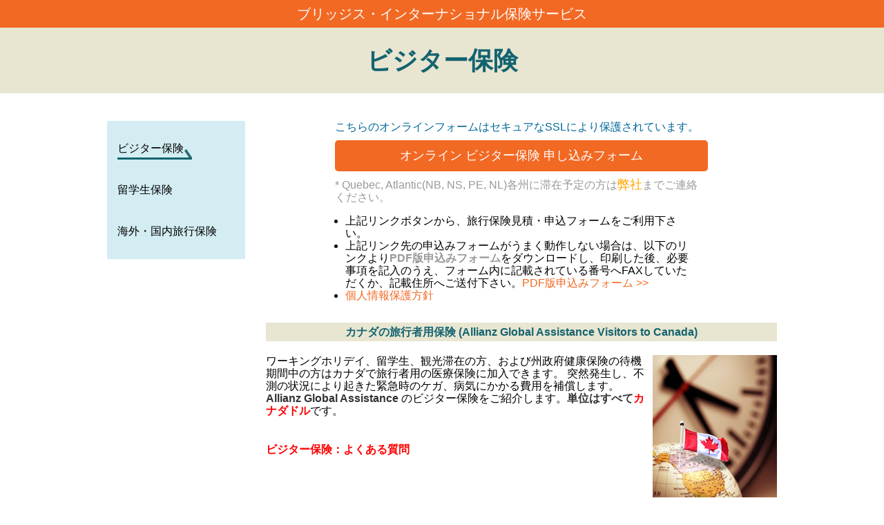

--- FILE ---
content_type: text/html; charset=UTF-8
request_url: https://biiscanada.com/refap/explanation/visit.html?affiliate=eliv101
body_size: 18317
content:

<!DOCTYPE html>

<html>

<head>

<meta charset="UTF-8" />

<meta name="viewport" content="width=device-width, initial-scale=1, maximum-scale=1" />

<title></title>

<link href="../explanation/main.css" rel="stylesheet" type="text/css" />

</head>



<body class="lang-ja">

<div id="o-waku">

	<!--header start-->

  <div id="header">

    <div class="header-title">

    	<div class="container">

            ブリッジス・インターナショナル保険サービス

        </div>

    </div>

    <div class="product-name">

    	<div class="container">

			<h1>ビジター保険</h1>

        </div>

    </div>

   </div> 

	<!--header end-->



	<!--contents start--><!--1st td for side menu / 2nd td for main contents-->

	<div id="main">

    <div class="container">	

	<div class="row">

      

<!-- sidebar start  -->

	  <div class="sidebar">

        <div id="secondary">

		<p class="menu-item"><a class="visit current-item" href="visit.html?affiliate=eliv101">ビジター保険</a></p>



		<p class="menu-item"><a class="study" href="study.html?affiliate=eliv101">留学生保険</a></p>



		<p class="menu-item"><a class="travel" href="travel.html?affiliate=eliv101">海外・国内旅行保険</a></p>

		</div><!-- secondary end  -->

        </div><!-- sidebar end  -->





<!-- main contents start  -->			

	  

      <div class="main_padding">

	  <div class="intro_bn">

		<p class="blue">こちらのオンラインフォームはセキュアなSSLにより保護されています。</p>

        

		  <div class="btn"><a href="https://secure.biis.ca/visit_add_form.php?lang=jp&affiliate=eliv101" target="_blank">オンライン ビジター保険 申し込みフォーム</a></div>

           

          <p class="gray">* Quebec, Atlantic(NB, NS, PE, NL)各州に滞在予定の方は<a href="https://www.biis.ca/ja/contact-us/" style="color:orange;">弊社</a>までご連絡ください。</p>		

		</div><!--intro_bn end-->



		<div class="intro_notice">	

		<ul>

		<li>上記リンクボタンから、旅行保険見積・申込フォームをご利用下さい。</li>

		<li>上記リンク先の申込みフォームがうまく動作しない場合は、以下のリンクより<span class="gray-b">PDF版申込みフォーム</span>をダウンロードし、印刷した後、必要事項を記入のうえ、フォーム内に記載されている番号へFAXしていただくか、記載住所へご送付下さい。<a href="https://www.biis.ca/multi-language/pdf/VTCapp.pdf" target="_blank">PDF版申込みフォーム &gt;&gt;</a></li>

		<li><a href="https://www.biis.ca/ja/privacy-policy/" target="_blank">個人情報保護方針</a></li>

		</ul>	

		</div><!--intro_notice end-->	

		

		

		

		<div id="product">	

		<h2>カナダの旅行者用保険 (Allianz Global Assistance Visitors to Canada)</h2>

		<img src="/img/pics/photo_canada.jpg" alt="地球儀とカナダの国旗写真" width="180" height="240" class="right">



		<p>ワーキングホリデイ、留学生、観光滞在の方、および州政府健康保険の待機期間中の方はカナダで旅行者用の医療保険に加入できます。 突然発生し、不測の状況により起きた緊急時のケガ、病気にかかる費用を補償します。 

		<span class="black-b">Allianz Global Assistance</span> のビジター保険をご紹介します。<span class="black-b">単位はすべて</span><span class="red-b">カナダドル</span>です。</p>
		<br />
		<p class="mgn5"><a href="https://biis.jp/archives/33" class="red-b">ビジター保険：よくある質問</a></p>
		<br class="clear">


		<h2>加入条件</h2>

		<ul>

		<li class="mgn5">加入時に出生より15日以上、89歳以下であること。 </li>

		<li class="mgn5">カナダの州政府健康保険加入者、有資格者でないこと。</li>

		<li class="mgn5">加入時に健康であり、保険加入期間中に医療行為を受ける理由が無いこと。</li>

		<li class="mgn5">各種介護、老後、療養、リハビリ施設に滞在していないこと。</li>

		<li class="mgn5">すでに<a href="https://www.biis.ca/pdf/AGA_VTC_Wording.pdf" target="_blank">保険約款</a>に記述されている疾病に罹っていないこと。 </li>

		</ul>



<h2>プランの特徴</h2>

		<ul>

		<li class="mgn5"><strong>補償限度額を選択できます。</strong><br />

		$25,000, $50,000, $100,000, $500,000の中から選択できます。
		</li>



		<li class="mgn5"><strong>最高加入期間</strong><br />

		365あるいは366日間。 </li>



		<li class="mgn5"><strong>最低保険料: $20 </strong></li>

		<li class="mgn5"><strong>カナダ国外での補償</strong><br />

		保険加入期間の49％以下であればカナダ国外（日本などの出身国を除く）での治療費も補償の対象になります。 

		</li>

		<li class="mgn5"><strong>既往症の補償</strong><br />

		基本的に補償の対象になりません。例外は<a href="https://www.biis.ca/pdf/AGA_VTC_Wording.pdf" target="_blank">保険約款</a>をご覧ください。</li>

		<li class="mgn5"><strong>疾病に対する待機時間（傷害に関しては待機期間はありません。）</strong><br />

		日本出発前に保険に加入、保険発効日がカナダ到着日の場合： 待機時間はありません。<br />

		カナダ到着後に保険加入： 疾病に対して保険発効日より48時間の待機時間があります。<br />

		 更新の場合：現保険終了日までに更新した場合：待機時間はありません。

		</ul>



		<h2>補償内容</h2>

        <ul>

<li class="mgn5"><strong>緊急治療 - 加入補償限度額まで</strong><br />

	急性で突発に発生した不測の緊急傷害・疾病の治療費（入院、外来）、救急車利用費、緊急を要するレントゲンなどの検査費用</li>

<li class="mgn5"><strong>処方箋薬：30日限度、$1000まで </strong></li>

<li class="mgn5"><strong>付き添い看護師費用 : 最高$10,000 </strong></li>

<li class="mgn5"><strong>継続治療： 加入補償限度額に含まれる。初診時の治療をAllianz Global Assistanceに事前報告してある事が条件</strong></li>

<li class="mgn5"><strong>その他専門医の緊急傷害医療行為</strong><br />

	緊急傷害治療のための理学療法士（医師の指示があった場合）、カイロプラクターなど最高$500 </li>

<li class="mgn5"><strong>不可欠な医療器具のレンタル料</strong><br />

	車椅子、松葉杖などの必要な医療器具のレンタル料（Allianz Global Assistanceの事前承認が必要） </li>

<li class="mgn5"><strong>歯科治療</strong><br />

	事故による顔面打撲が原因の歯科治療の場合、最高$4,000<br />

	新規の緊急歯痛緩和の治療の場合、最高$500  </li>

<li class="mgn5"><strong>緊急帰国費用</strong><br />

	最高$3,000　（被保険者ご本人の傷害、疾病によりAllianz Global Assitanceの帰国承認があった場合） </li>

<li class="mgn5"><strong>旅行同伴者の帰還費用： 片道エコノミー航空費 </strong></li>

<li class="mgn5"><strong>家族の渡航費用</strong><br />

	一人分の往復エコノミー航空券費など最高$3,000、さらに食費と宿泊代に最高$1,000 （事前承認が必要）</li>

<li class="mgn5"><strong>被保険者入院時の子供への付き添い費用</strong><br />

	1日最高$50、総額最高＄500 </li>

<li class="mgn5"><strong>宿泊費用などの補償</strong><br />

	被保険者または旅行同伴者が入院した場合、1日最高$1500 、最高総額$1,500あるいは最高10日間 （事前承認が必要）</li>

<li class="mgn5"><strong>遺体の本国送還</strong><br />

	最高$10,000、死亡場所での埋葬、火葬に最高$4,000 </li>

<li class="mgn5"><strong>傷害死亡保障:　加入補償限度金額と同額 （$50,000 加入であれば傷害死亡保障も$50,000）</strong><br />保険金は遺産相続になり、受取人を指定する場合は弊社までご連絡ください。</li>

</ul>



		<div class="price_notice">

			<p>*この日本語説明は概略参考資料であり、すべての補償内容の詳細は <strong><a href="https://www.biis.ca/pdf/AGA_VTC_Wording.pdf" target="_blank">英文保険約款（PDFファイル）</a></strong>に基づきます。</p>

		</div>

		

		<p>カナダの滞在期間が保険有効期間（加入期間）の半分以上であれば、自分の出身地以外（例えば、アメリカ、中南米、ヨーロッパなど）を旅行している間も補償の対象となります。</p>

		<div class="note">

			<p><span class="black-b">注1.</span> 定期健診、健康診断、眼科検視、虫歯の治療などの歯科治療は対象外になります。</p>

			<p><span class="black-b">注2.</span> ケガは加入日から即日補償、病気に関しては保険の発効時から４８時間後に発症した病気の治療費が対象となります。</p>

			<p><span class="black-b">注3.</span> 保険発効前の既往症は、保険約款に記載された条件を除き、補償の対象外となります。</p>

		</div>

		

		<h2>保険料の例</h2>

		<p><strong>保険料</strong>は<strong>医療費の最高補償限度額</strong>によって異なります。

			一日単位で加入でき、最低保険料は＄２０です。一度にご加入いただける最高加入期間は365あるいは366日間です。 ８０歳以上の方は別途お問合わせください。</p>

<!--
		<div class="x-scroll">

		<table width="100%" cellspacing="1" cellpadding="5" class="pricelist" align="center">

		<tr><td colspan="7">お一人様の一日あたりの保険料</td></tr>

		<tr>

			<th colspan="6" class="dark"><span class="black-b">補償限度額*</span></th>

		</tr>

<tr><td class="dark"><span class="black-b">	年齢	</span></td><td class="dark"><span class="darkred-b">	$25,000 	</span></td><td class="dark"><span class="darkred-b">	$50,000 	</span></td><td class="dark"><span class="darkred-b">	$100,000 	</span></td><td class="dark"><span class="darkred-b">	$500,000 	</span></td></tr>
<tr><td class="dark">	0-25	</td><td>	2.34	</td><td>	2.69	</td><td>	3.41	</td><td>	7.36	</td></tr>
<tr><td class="dark">	26-34	</td><td>	2.52	</td><td>	2.87	</td><td>	3.76	</td><td>	8.49	</td></tr>
<tr><td class="dark">	35-39	</td><td>	2.69	</td><td>	3.00	</td><td>	3.90	</td><td>	9.08	</td></tr>
<tr><td class="dark">	40-54	</td><td>	3.01	</td><td>	3.41	</td><td>	4.97	</td><td>	11.15	</td></tr>
<tr><td class="dark">	55-59	</td><td>	3.72	</td><td>	4.19	</td><td>	6.05	</td><td>	11.71	</td></tr>
<tr><td class="dark">	60-64	</td><td>	4.92	</td><td>	5.77	</td><td>	7.14	</td><td>	13.21	</td></tr>
<tr><td class="dark">	65-69	</td><td>	5.57	</td><td>	6.55	</td><td>	8.85	</td><td>	15.69	</td></tr>
<tr><td class="dark">	70-74	</td><td>	8.42	</td><td>	10.00	</td><td>	12.56	</td><td>	24.61	</td></tr>
<tr><td class="dark">	75-79	</td><td>	11.23	</td><td>	14.12	</td><td>	17.07	</td><td>	32.37	</td></tr>
<tr><td class="dark">	80-84	</td><td>	11.30	</td><td>	14.32	</td><td>	18.12	</td><td>	34.36	</td></tr>
<tr><td class="dark">	85-89	</td><td>	21.24	</td><td>	26.93	</td><td>	34.07	</td><td>	75.64	</td></tr>


		</table>

        </div>
-->
        




		<div class="price_ex">

		<p><strong>保険料の例</strong></p>

		<p class="tit">24歳、補償限度額$25,000、に365日間加入した場合、 　$2.46 × 365日 = <span class="orange-b">$897.90</span> となります。</p>

		<p class="tit2">36歳、補償限度額$50,000、に30日間加入した場合、 　$3.15 x 30日 = <span class="orange-b">$94.50</span> となります。</p>

		</div><!--price_ex end-->
		<img src="/img/pics/photo_park.jpg" alt="スタンレーパーク写真" width="250" height="174" class="right"><br class="clear">


		<div class="price_notice">

			<p>自己負担額を上げると、以下の保険料割引があります。</p>

			<table width="100%" cellpadding="0" cellspacing="1" align="left">

		          <tr>       

		            <td width="25%" align="right"><strong>自己負担額</strong></td>

		            <td width="2%" align="center">:</td>

		            <td width="73%">$500 15% 割引</td>

		          </tr>

		        </table>

		</div>
		<br class="clear">

		

		<p>カナダで保険に加入していない場合の疾病および傷害治療費用の目安は以下のとおりです。これがアメリカになるとさらに高くなる可能性があります。スポーツをされる方であれば、補償限度額は<strong>最低でも</strong>  $５０，０００以上をお勧めいたします。</p>

		

		<table width="100%" cellpadding="0" cellspacing="1" class="kogo" align="center">

          <tr>

            <td class="right_bg1">一般医に相談 </td>

            <td class="colon">:</td>

            <td class="left_bg1">およそ $100 から $200</td>

          </tr>

          <tr>

            <td class="right_bg2">外来で病院の緊急室で治療 </td>

            <td class="colon">:</td>

			<td class="left_bg2">およそ $300 から $600</td>

          </tr>

          <tr>

            <td class="right_bg1">病院の大部屋に入院（一日） </td>

            <td class="colon">:</td>

			<td class="left_bg1">およそ $1,200 から $3,500</td>

          </tr>

          <tr>

            <td class="right_bg2">病院の集中治療室に入院（一日） </td>

			<td class="colon">:</td>

			<td class="left_bg2">およそ $2,000 から $5,000 </td>

          </tr>

        </table>

		

		<div class="price_notice">

		<p>上記には、病院での医師の診断料、検査費用（レントゲン、血液）、救急車費用（およそ＄５００）、外来の場合の薬料、処方箋料は含まれておりませんので、さらに医療費がかかる恐れがあります。</p>

		</div><!--price_notice end-->	

		

		<div class="advice">

		<p class="tit">

		<span class="orange-b">★</span><span class="black-b"> 一口アドバイス</span> <span class="orange-b">★</span></p>	

		<ul>

		<li class="mgn5">こちらでスキー、スノーボード、乗馬、マウンテンバイク、スケートボード、

		インラインスケートその他スポーツをしていて事故が発生しケガをした場合、治療費が 

		$25,000 を超えることは一般的ですので補償額は最低でも $50,000 をお勧めいたします。</li>

		<li class="mgn5">保険更新（再加入）前に生じた傷害あるは疾病による症状は更新（再加入）後の保険では補償対象外となりますので、滞在期間がお分かりの場合は、期間を通してご加入されることをお勧めいたします。</li>

		</ul>

		</div><!--advice end-->	

		

<p><strong>入院や手術が必要な</strong>緊急時は、直ちに保険会社の２４時間クレームデスクに、<strong>必ず病院に到着後２４時間以内には</strong>お電話をしてください。

お電話はご本人でなくても構いません。ご自分でできない場合は付き添いの方、または病院の方に連絡していただいてください。その他外来の場合は、一旦窓口でお支払いいただき、後日払い戻しの形になります。

	日本語通訳については<a href="https://biis.jp/archives/54" target="_blank">このリンクをご参照</a>ください。<strong>保険金請求用紙「Claim Form」と領収書の原本などの書類が必要になります</strong>。詳細は<a href="https://www.biis.ca/pdf/AGA_VTC_Wording.pdf" target="_blank">保険約款</a>にてご確認ください。</p>



		<br class="clear">

		

	  <div class="intro_bn">

		<p class="blue">こちらのオンラインフォームはセキュアなSSLにより保護されています。</p>

        

		  <div class="btn"><a href="https://secure.biis.ca/visit_add_form.php?lang=jp&affiliate=eliv101" target="_blank">オンライン ビジター保険 申し込みフォーム</a></div>

           

          <p class="gray">* Quebec, Atlantic(NB, NS, PE, NL)各州に滞在予定の方は<a href="https://www.biis.ca/ja/contact-us/" style="color:orange;">弊社</a>までご連絡ください。</p>		

		</div><!--intro_bn end-->



		<div class="intro_notice">	

		<ul>

		<li>上記リンクボタンから、旅行保険見積・申込フォームをご利用下さい。</li>

		<li>上記リンク先の申込みフォームがうまく動作しない場合は、以下のリンクより<span class="gray-b">PDF版申込みフォーム</span>

		をダウンロードし、印刷した後、必要事項を記入のうえ、フォーム内に記載されている番号へFAXしていただくか、記載住所へご送付下さい。

		<a href="https://www.biis.ca/multi-language/pdf/VTCapp.pdf" target="_blank">PDF版申込みフォーム &gt;&gt;</a></li>

		<li><a href="https://www.biis.ca/ja/privacy-policy/" target="_blank">個人情報保護方針</a></li>

		</ul>	

		</div><!--intro_notice end-->	

        

        </div><!--product end-->	



      </div><!-- main_padding end  -->



      </div><!-- row end -->



      </div><!-- container end -->



  </div><!-- #main end -->

		

    <div id="footer">

        <div class="container">	

			<div class="logo"><img src="/img/common/logo_no_background.png" alt="BIISロゴ" width="199" height="60" class="left"></div>

    <div class="contact">

    <p>トロント フリーダイヤル: 1-888-298-6526</p>

	<p>バンクーバー フリーダイヤル:1-888-267-4461</p>

	<p>Email: info@biis.ca</p>

    </div>

    <div class="top-btn"><a href="#">Top</a></div>

  </div><!-- container end-->

    

  </div><!-- footer end -->



</div><!-- #o-waku end -->  

<script src="https://www.google-analytics.com/urchin.js" type="text/javascript">

</script>

<script type="text/javascript">

_uacct = "UA-2566023-1";

urchinTracker();

</script>



</body>

</html>

--- FILE ---
content_type: text/css
request_url: https://biiscanada.com/refap/explanation/main.css
body_size: 17745
content:
/* -- a -- */

a{
	color:#f26924;
	text-decoration:none;
}
a:hover{
	color:#ff9972;
}
a.bold{
	color:#f26924;
	font-weight:bold;
	text-decoration:none;
}
a.bold:hover{
	color:#ff9972;
}
a.gray{
	color:#666;
}

/* -- img -- */

img{
	border:0px;
}
img.right{
	float:right;
	margin:0 0 5px 10px;
}
img.left{
	float:left;
	margin:0 10px 5px 0px;
}
img.contact_map{
	margin:30px 0 30px 15px;
}



/* -- text -- */

p{
	margin:10px 0 10px 0px;
}
p.mgn0{
	margin:0 0 0 0px;
}
p.textcenter{
	text-align:center;
}
p.textright{
	text-align:right;
}
p.notice{
	margin:15px 0 0 25px;
	font-size:10px;
}
p.mgn_b{
	margin:8px 0 8px 10px;
	font-weight:bold;
}
p.mgn_red{
	margin:8px 0 8px 10px;
	color:#cc0000;
}
p.nomgn{
	margin:0 0 0 0px;
}
p.mgnleft20{
	margin:10px 0 10px 20px;
}
p.h5_lite{
	margin:0 0 0 10px;
}
.black-b{
	color:#333;
	font-weight:bold;
}
.black16{
	color:#333;
	font-size:16px;
}
.blue{
	color:#006699;
}
.blueb{
	color:#006699;
	font-weight:bold;
}
.red{
	margin:0;
}
.red-b{
	color:#ff0000;
	font-weight:bold;
}
.darkred{
	color:#990000;
}
.darkred-b{
	color:#990000;
	font-weight:bold;
}
.orange{
	color:#ff9900;
}
.orange-b{
	color:#ff9900;
	font-weight:bold;
}
.orange_dark-b{
	color:#ff6600;
	font-weight:bold;
}
.gray{
	color:#999;
}
.gray-b{
	color:#999;
	font-weight:bold;
}
h1{
	font-size:36px;
	margin:0;
}
h1.topmgn_30{
	font-size:16px;
	margin:30px 0 15px 0px;
}
h1.topmgn_30_btm0{
	font-size:16px;
	margin:30px 0 0 0px;
}
h1.topmgn_30_left70{
	font-size:16px;
	margin:30px 0 0 70px;
}
h1.nomgn{
	font-size:16px;
	margin:0 0 0px 0px;
}
h2{
	font-size:16px;
	margin:30px 0 20px 0px;
	padding:3px 0;
	background-color:#e8e6d1;
	line-height:16pt;
	text-align:center;
	color:#146370;
}
h2.policy{
	font-size:12px;
	margin:10px 0 5px 0px;
	padding:3px 0 3px 30px;
	background-image:url(/img/common/ic_h2.gif);
	background-repeat:no-repeat;
	background-color:#fff8da;
	line-height:12pt;
}
h2.important_notice{
	font-size:16px;
	height:20px;
	margin:10px 0 5px 0px;
	padding:3px 0 0 30px;
	background-image:url(/img/common/ic_h2.gif);
	background-repeat:no-repeat;
	background-color:#fff8da;
	color:#ff6600;
}
h3{
	font-size:16px;
	margin:20px 0 0 0px;
}
h3.nomgn{
	font-size:16px;
	margin:0 0 0 0px;
	color:#ff9900;
}
h3.dark{
	font-size:16px;
	margin:20px 0 0 0px;
	color:#ff6600;
}
h4{
	color:#333;
	font-size:13px;
	margin:20px 0 0 0px;
}
h4.nomgn{
	color:#333;
	font-size:13px;
	margin:0 0 0 0px;
}
h4.topmgn5_left20{
	color:#333;
	font-size:13px;
	margin:5px 0 5px 20px;
}
h5{
	color:#FF6600;
	font-size:12px;
	margin:10px 0 0 10px;
}
h5.lite{
	color:#FF9900;
	font-size:12px;
	margin:10px 0 0 10px;
}
h6{
	color:#0099CC;
	font-size:16px;
	margin:10px 0 0 10px;
}
br.clear{
	clear:both;
}
hr.news{
	border:1px solid #ccc;
	color: #ccc;
	background-color:#ccc;
	height:1px;
	margin:20px 0 1px 0px;
}



/* -- layout -- */

body{
	margin:0px auto;
	/* text-align:center; */
	color:#000;
	line-height:18px;
	font-family:arial;
	background-color:#fff;
    font-weight: normal;
    font-style: normal;
    font-size: 16px;
	height:100%;
}
.container {
    padding:0 15px;
    margin:0 auto;
	text-align:center;
}
#o-waku {
	background: #fff;
}
#main {
	position:relative;
	height: auto !important;
	width:100%;
	height: 100%;
    min-height: 100%;
}
.row {
	padding:40px 0;
	display: -webkit-flex;
	display: -moz-flex;
	display: -ms-flex;
	display: -o-flex;
	display: flex;
}



/* -- header -- */

#header {
	background:#e8e6d1;
	height:135px;
}
	.header-title {
		background:#f26924;
		height:40px;
		line-height:40px;
		color:#fff;
		font-size:20px;
	}
	.product-name {
		line-height:95px;
		color:#146370;	
	}
	

/* -- footer -- */

#footer {
	background:#e8e6d1;
    bottom: 0;
    width: 100%;
	clear:both;
}
	#footer .container {
		text-align:left;
		padding:15px;
	}
	#footer img {
		padding:30px 110px 30px 30px;
		margin:0;
	}
	#footer .contact {
		padding-top:8px;
		display: inline-block;
	}
	#footer p {
		margin:0;
		padding:10px 0;
		font-size: 18px;
    	font-weight: bold;
		line-height:18px;
	}
	#footer .top-btn {
		float: right;
    	display: inline-block;
		padding-top: 95px;
	}
	#footer a {
		color:#000;
		background:url(/img/common/top.png) no-repeat;
		padding-left: 20px;
		background-size: 15px;
	}
	#footer a:hover {
		text-decoration:underline;
	}
	
	/* -- lang-en -- */
	.lang-en #footer img {
		padding: 50px 110px 50px 30px;
		margin: 0;
	}
	.lang-en #footer .top-btn {
		float: right;
    	display: inline-block;
		padding-top: 133px;
	}



/* -- sidebar -- */

.sidebar {
    min-height: 1px;
    padding:0 15px;
	width:20%;
	right:74%;
}
.sidebar #secondary {
	padding: 10px 15px 10px 0;
	background:#d3edf2;
	text-align:left;
	margin-bottom: 50px;
}
.sidebar #secondary p{
	margin:0;
}
.sidebar #secondary p.menu-item{
	padding:15px 0 15px 15px;
	line-height: 30px;
}
.sidebar #secondary a {
	color:#000;
	padding:0 12px 5px 0;
}
.sidebar #secondary a:hover {
	color:#000;
	text-decoration:none;
	border-bottom:solid 3px #146370;
}
.sidebar #secondary a.visit.current-item {
	color:#000;
	background:url(/img/common/arrow.png) no-repeat;
	background-position: 97px 10px;
	background-size: 15px;
	width:20px;
	height:30px;
    margin-bottom: -10px;
	text-decoration:none;
	border-bottom:solid 3px #146370;
}
.sidebar #secondary a.study.current-item {
	color:#000;
	background:url(/img/common/arrow.png) no-repeat;
	background-position: 81px 10px;
	background-size: 15px;
	width:20px;
	height:30px;
    margin-bottom: -10px;
	text-decoration:none;
	border-bottom:solid 3px #146370;
}
.sidebar #secondary a.travel.current-item {
	color:#000;
	background:url(/img/common/arrow.png) no-repeat;
	background-position: 145px 10px;
	background-size: 15px;
	width:20px;
	height:30px;
    margin-bottom: -10px;
	text-decoration:none;
	border-bottom:solid 3px #146370;
}

/* -- lang-en -- */
.lang-en .sidebar {
    min-height: 1px;
    padding:0 15px;
	width:22%;
	right:72%;
}
.lang-en .sidebar #secondary a.visit.current-item {
	color:#000;
	background:url(/img/common/arrow.png) no-repeat;
	background-position: 132px 10px;
	background-size: 15px;
	width:20px;
	height:30px;
    margin-bottom: -10px;
	text-decoration:none;
	border-bottom:solid 3px #146370;
}
.lang-en .sidebar #secondary a.study.current-item {
	color:#000;
	background:url(/img/common/arrow.png) no-repeat;
	background-position: 157px 10px;
	background-size: 15px;
	width:20px;
	height:30px;
    margin-bottom: -10px;
	text-decoration:none;
	border-bottom:solid 3px #146370;
}
.lang-en .sidebar #secondary a.travel.current-item {
	color:#000;
	background:url(/img/common/arrow.png) no-repeat;
	background-position: 144px 10px;
	background-size: 15px;
	width:20px;
	height:30px;
    margin-bottom: -10px;
	text-decoration:none;
	border-bottom:solid 3px #146370;
}



/* -- main_padding -- */

.main_padding{
    min-height: 1px;
    padding:0 15px;
	width:74%;
	left:20%;
	text-align:left;
}
.intro_bn{
	margin:0 100px;
}
.intro_bn p.blue{
	margin:0 0 10px !important;
}
.intro_bn .btn {
	padding:13px 0;
	background:#f26924;
	border-radius:5px;
	width:540px;
	text-align:center;
}
.intro_bn a{
	color:#fff;
	text-decoration:none;
	font-size:18px;
	line-height:18px;
}
.intro_bn a:hover{
	text-decoration:underline;
}
.intro_bn p.gray{
	margin:10px 0 0 !important;
}
.intro_notice{
	margin:0 100px 30px;
}
.intro_notice:last-child {
	margin-bottom:0;
}
.intro_notice ul{
	padding-left:0 !important;
}
.intro_notice li{
	margin: 0 15px;
}
#product{
	margin:0 0 10px 0px;
}
#product .note{
	margin:13px;
	padding:5px;
}
#product .note p{
	margin:0 0 3px 0px;
}
.price_notice{
	margin:10px 0 15px 13px;
	color:#999;
}
.price_notice p{;
	margin:0 0 0 0px;
}
.price_ex{
	width:250px;
	float:left;
	text-align:center;
}
.price_ex p{
	margin:0 0 0 0px;
}
.price_ex p.tit{
	margin:0 0 3px 0px;
}
.price_ex p.tit2{
	margin:15px 0 3px 0px;
}
<!-- removed floating layout 250408
.advice{
	width:170px;
	float:right;
	margin:10px 0 10px 10px;
	padding:5px;
}
-->
.advice{
	margin:10px 0;
	padding:5px;
}
.advice p.tit{
	margin:0 0 12px 0px;
	text-align:center;
}
.advice p{
	margin:0 0 8px 0px;
	text-align:left;
}
.advice2{
	width:240px;
	float:right;
	margin:10px 0 10px 10px;
	padding:5px;
	background-color:#feedd6;
}
.advice2 p.tit{
	margin:0 0 12px 0px;
	text-align:center;
}
.advice2 p{
	margin:0 0 8px 0px;
	text-align:left;
}
#important_notice{
	padding:8px 8px 8px 0px;
}
#insert_memo{
	width:180px;
	background-color:#fff;
	margin:0 0 0 10px;
	float:right;
}
#insert_memo_inner{
	width:170px;
	background-color:#feedd6;
	padding:5px;
	margin:0 0 0 10px;
}
#insert_memo h1{
	font-size:13px;
	margin:0 0 15px 0px;
	color:#ff6600;
	text-align:center;
}
.box{
	margin:15px 0 0;
}
.box h3{
	margin:0;
}
.video {
	float:right;
}

/* -- lang-en -- */
.lang-en .main_padding{
    min-height: 1px;
    padding:0 15px;
	width:72%;
	left:22%;
	text-align:left;
}


/* -- list -- */

ul li{
	margin:20px 0 20px 20px;
}
ul li.mgn5{
	margin:5px 0 5px 0px;
}
ul.mgn10{
	margin:10px 0 10px 20px;
}
ul.mgn15{
	margin:15px 0 15px 20px;
}
ul.mgn15 li{
	margin:15px 0 15px 20px;
}
ul.mgn15_14b{
	margin:15px 0 15px 20px;
	font-size:14px;
	font-weight:bold;
}
ul.notopmgn{
	margin:5px 0 5px 20px;
	padding:0 0 0 20px;
}
ul.noleftmgn{
	margin:5px 0 5px 0px;
	padding:0 0 0 0px;
}
ul.notype{
	margin:20px 0 20px 0px;
	list-style:none;
}
ul.notype li.nomgn{
	margin:0 0 0 0px;
	list-style:none;
}
ul.index_textlinks{
	margin:0 0 0 10px;
	padding:0 0 0 0px;
}
ul.index_textlinks li{
	margin:0 0 0 10px;
	padding:0 0 0 0px;
}

ol li{
	margin:20px 0 20px 0px;
}
ol.alphabet{
	margin:20px 0 20px 20px;
	padding:0 0 0 20px;
	list-style-type:lower-alpha;
}
ol li.mgn5{
	margin:5px 0 5px 0px;
}
ol li.notype{
	margin:5px 0 5px 0px;
	list-style:none;
}

table.pricelist{
	padding:1px;
	border:2px solid #dddddc;
	border-collapse:collapse;
	text-align:center;
	margin:15px 0 5px 0px;
}

table.pricelist td{
	border:2px solid #dddddc;
	padding:5px 0 5px 0px;
}
table.pricelist td.dark{
	border:2px solid #dddddc;
	padding:5px 0 5px 0px;
}
table.pricelist td.textleft{
	border:2px solid #dddddc;
	padding:5px 0 5px 2px;
	text-align:left;
}
table.pricelist td.caption{
	background-color:#f26924;
	text-align:left;
	font-weight:bold;
	padding:8px 10px;
	color:#fff;
}
table.pricelist td.caption2{
	color:#666;
	background-color:#fff;
	text-align:left;
	padding:5px 0 5px 0px;
}
table.pricelist td.bg_wh{
	background-color:#fff;
	padding:5px 0 5px 0px;
}
table.pricelist th{
	border:2px solid #dddddc;
	background:#f26924;
	padding:5px 0 5px 0px;
}
table.pricelist th.bg_wh{
	background-color:#fff;
	background:#f26924;
	padding:5px 0 5px 0px;
}
table.pricelist th.bg_blue{
	border:2px solid #dddddc;
	background-color:#33cccc;
	padding:5px 0 5px 0px;
}
table.pricelist th.textred{
	border:2px solid #dddddc;
	padding:5px 0 5px 0px;
	color:#990000;
}
table.pricelist th.textright{
	border:2px solid #dddddc;
	padding:5px 2px 5px 0px;
	text-align:right;
}


#vitit_p_pricelist_inner{
	margin:10px 0 0 15px;
}
#vitit_p_pricelist_inner p.caption1{
	margin:25px 0 5px 0px;
	font-weight:bold;
}
#vitit_p_pricelist_inner p.caption2{
	margin:0 0 10px 0px;
}
table.vitit_p_pricelist{
	font-size:8pt;
	padding:1px;
	border:1px solid #fff;
	border-collapse:collapse;
	text-align:center;
	margin:0 0 5px 0px;
}

table.vitit_p_pricelist td{
	border:1px solid #fff;
	padding:3px 0 3px 0px;
}
table.vitit_p_pricelist td.dark{
	border:1px solid #fff;
	padding:3px 0 3px 0px;
}
table.vitit_p_pricelist th{
	border:1px solid #fff;
	padding:3px 0 3px 0px;
	font-weight:bold;
	background:#f26924;
}

table.kogo{
	border:1px solid #fff;
	border-collapse:collapse;
	padding:1px;
}
table.kogo td.colon{
	text-align:center;
	width:15px;
}

table.kogo td.left_bg1{
	text-align:left;
}

table.kogo td.left_bg2{
	text-align:left;
}

table.kogo td.right_bg1{
	text-align:right;
}

table.kogo td.right_bg2{
	text-align:right;
}



table.summary{
	border:2px solid #dddddc;
	border-collapse:collapse;
	padding:1px;
}
table.summary th{
	border:2px solid #dddddc;
	font-weight:bold;
	padding:8px 10px;
	text-align:left;
	background:#f26924;
}
table.summary th.no-border {
	border:none;
}
table.summary td{
	border:2px solid #dddddc;
	text-align:left;
	padding:5px 10px;
}
table.summary td.dark{
	border:2px solid #dddddc;
 	padding:5px 10px;
}
table.summary ul{
	margin:0px;
	padding:0 0 0 15px;
}
table.summary ul li{
	margin:0px;
	padding:0px;
}




/*-- index.html --*/
#biis_index_date{
	width:130px;
	padding:30px 0 30px 75px;
	float:left;
	text-align:center;
}
#biis_index_l{
	width:136px;
	margin:30px 0 30px 45px;
	float:left;
}
#biis_index_r{
	width:160px;
	margin:100px 0 0 0px;
	float:left;
}
#biis_index_r img{
	margin:0 0 12px 0px;
}
.background{
	background-image:url(/img/common/sidebar_bg_4index.gif);
	background-repeat:repeat-y;
}
table.index_submenu{
	margin:5px 0 0 52px;
}
table.index_submenu img{
	margin:0 0 5px 0px;
}
table.indexmenu{
	width:510px;
	margin:0 0 0 164px;
	white-space:nowrap;
}

/*--tu.html / iti.html--*/
.tu_left{
	width:168px;
	float:left;
	margin:0 0 20px 0px;
}
.tu_right{
	width:360px;
	float:left;
}
.tu_right h1{
	font-size:16px;
	margin:5px 0 10px 0px;
	color:#ff6600;
}
.tu_right h1.nomgn{
	font-size:16px;
	margin:5px 0 0 0px;
	color:#ff6600;
}
#index_intro{
	width:430px;
	padding:30px 50px 30px 0px;
	float:right;
}
#index_intro_jp{
	width:450px;
	margin:30px 0 30px 220px;
}
#index_intro_ch{
	width:450px;
	margin:30px 0 30px 220px;
}



/*-- living.html --*/
.reference{
	margin:50px 0 0 40px;
	color:#666;
}
.reference p{
	margin:0 0 0 0px;
}



/*-- link.html --*/
.link_2{
	width:250px;
	margin:0 15px 0 0px;
	float:left;
	text-align:left;
}
.link_2 ul{
	margin:5px 0 5px 20px;
	padding:0 0 0 0px;
}
.link_2 ul li{
	margin:5px 0 5px 20px;
	padding:0 0 0 0px;
}


/*-- contact us --*/
#contact{
	width:400px;
	margin:20px 0 0 20px;
	float:right;
	text-align:left;
	color:#666;
}
#contact p{
	margin:0 0 5px 0px;
}
dl.contact_en{
	margin:0px;
	padding:0px;
}
dl.contact_en dt{
	width:160px;
	margin:0px;
	padding:15px 10px 0 0px;
	float:left;
}
dl.contact_en dd{
	width:360px;
	margin:0px;
	padding:15px 0 15px 0px;
	float:left;
}
dl.contact_en dd p{
	margin:3px 0 3px 0px;
	padding:0 0 0 0px;
}





/*-- sitemap --*/
#sitemap{
	width:710px;
	overflow:auto;
	margin:10px 0 50px 0px;
}
.sitemap_inner{
	width:225px;
	margin:15px 10px 0 0px;
	float:left;
	text-align:left;
}
.sitemap_inner a.bold{
	color:#ff6600;
	font-weight:bold;
}
.sitemap_inner a{
	color:#ff9900;
}
ul.sitemap{
	margin:0 0 0 0px;
	color:#666;
}
ul.sitemap li{
	margin:0 0 8px 10px;
	padding:0 0 0 0px;
	background-color:#fff;
	list-style-type:none;
}
ul.sitemap li.title{
	margin:10px 0 10px 0px;
	padding:5px 0 5px 5px;
	background-color:#FFE1C4;
	font-weight:bold;
	list-style-type:none;
	color:#333;
}
ul.sitemap li.sub{
	margin:0 0 8px 30px;
	padding:0 0 0 0px;
	list-style-type:circle;
}
ul.sitemap li.sub2{
	margin:0 0 8px 50px;
	padding:0 0 0 0px;
	list-style-type:circle;
}


@media screen and (min-width: 998px) {
	body {
		margin:0;
	}
	
	.container {
		width:1000px;
	}

	#footer {
		width:auto;
		float:none;
		text-align:center;
	}

}


@media only screen and (max-width: 976px) {
	#o-waku {
		width:auto;
	}
	
	.container {
		padding:0;
		width:auto;
	}

	#header {
		width:auto;
	}
	
	#main {
		margin:0 0 40px;
		width:auto;
	}
	#main ul li:last-child {
		margin-bottom:0;
	}
	
	.row {
		padding:40px 0;
		display:unset;
	}

	.sidebar{
		float:none;
		width:auto;
		padding:0;
		background:#d3edf2;
	}
	.lang-en .sidebar{
		float:none;
		width:auto;
		padding:0;
		background:#d3edf2;
	}
	.sidebar #secondary {
		text-align:center;
		display: -webkit-flex;
		display: -moz-flex;
		display: -ms-flex;
		display: -o-flex;
		display: flex;
		margin: 0 auto 40px;
		padding:10px 15px;
	}
	.sidebar #secondary p.menu-item{
		padding:15px 20px;
		line-height: 18px;
		width: 30%;
		display:inline-block;
	}

	.main_padding{
		width:auto;
		float:none;
		margin-top:0;
	}
	.lang-en .main_padding{
		width:auto;
		float:none;
		margin-top:0;
	}

	.intro_bn {
		margin: 0 auto;
		text-align: center;
	}
	.intro_bn .btn {
		padding: 13px;
		width: 55%;
		margin: 0 auto;
	}
	.intro_notice {
		margin: 0 auto 30px;
	}
	.intro_notice ul {
		list-style-position: inside;
	}

	#footer {
    	height: 100%;
		width:auto;
		padding:5px;
	}
	#footer .container {
		text-align:center;
		padding:15px;
	}
	#footer .contact {
		display: block;
	}
	#footer .logo {
		display: inline-block;
		padding:5px;
	}
	#footer img {
		padding:0;
	}
	.lang-en #footer img {
		padding:0;
	}
	#footer p {
		display:block;
		float:none;
		text-align:center;		
	}
	#footer .top-btn {
		float: none;
		display: block;
		padding-top: 8px;
	}
	.lang-en #footer .top-btn {
		float: none;
		display: block;
		padding-top: 8px;
	}
}

@media only screen and (max-width: 652px) {
	.sidebar #secondary {
		display: block;
	}
	.sidebar #secondary p.menu-item{
		width: auto;
		display:block;
	}

}

@media only screen and (max-width: 539px) {
	img {
		float: none !important;
    	margin: 0 auto !important;
    	display: block;
	}
	ul {
		margin-left:20px;
		padding:0;
	}
	br.clear {
		display:none;
	}
	#header {
		width:auto;
		min-height:auto;
		height:auto;
	}
	.header-title {
		font-size:18px;
		height:auto;
		padding:10px;
		line-height:25px;
	}
	.product-name {
		line-height:40px;
		padding:10px;
	}
	.product-name h1 {
		font-size:30px;
	}
	.intro_bn a {
		font-size: 16px;
		line-height: 16px;
	}
	.price_ex {
		width: auto;
		float: none;
		text-align: center;
	}
	.x-scroll {
		overflow-x:scroll;
	}
<!-- removed floating layout 250408
	.advice {
		width: auto;
		float: none;
	}
-->
	.video {
		float:none;
		text-align:center;
	}
	#footer p {
		font-size: 16px;
		line-height: 16px;
	}
}

